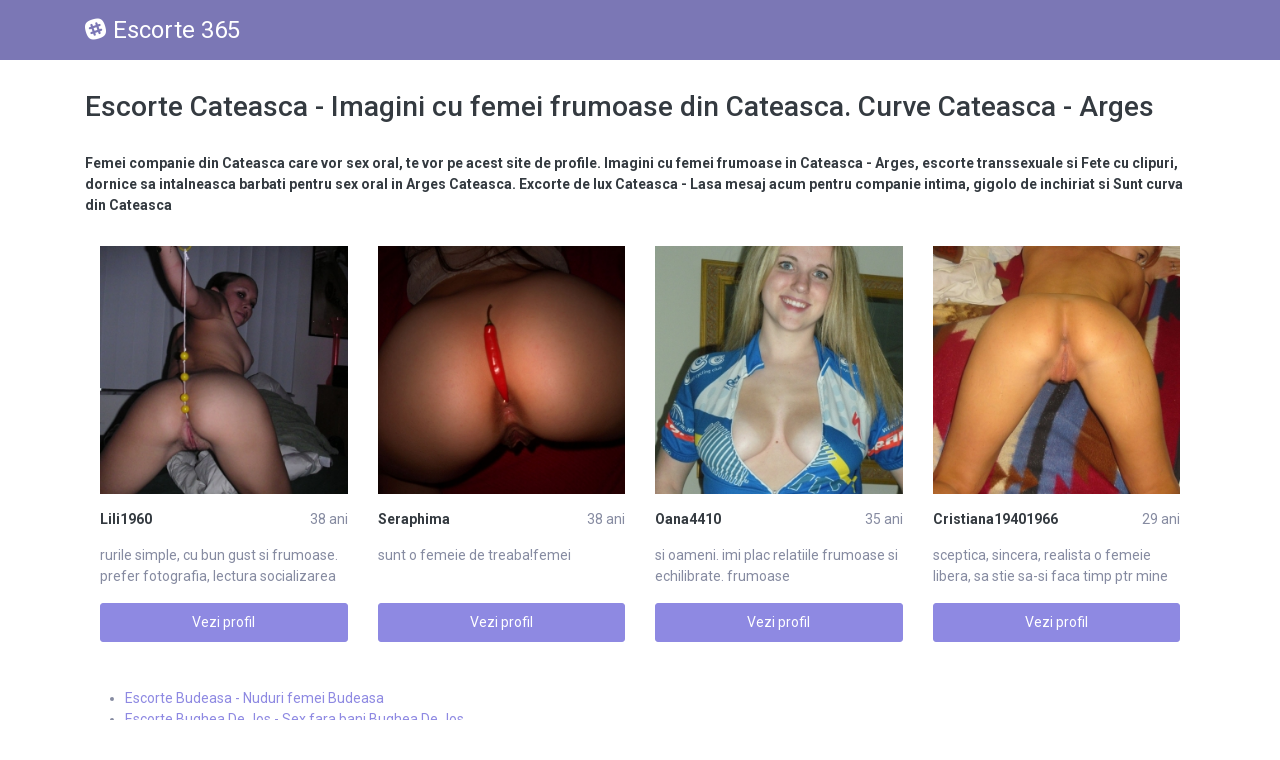

--- FILE ---
content_type: text/html; charset=UTF-8
request_url: https://escorte365.ro/anunturi/escorte-cateasca
body_size: 7980
content:
<!DOCTYPE html>
<html lang="ro">    
    <head>        
        <meta charset="utf-8">
        <base href="https://escorte365.ro/"/>
        <title>Escorte Cateasca - Imagini cu femei frumoase Cateasca</title>
        <meta name="viewport" content="width=device-width, initial-scale=1, minimum-scale=1"/>
        <meta name="description" content="Cauti escorte din Cateasca, Imagini cu femei frumoase in Cateasca? Aici gasesti Fete, Excorte de lux Arges Cateasca care vor sa faca sex" />
        <meta name="keywords" content="Escorte, cateasca, , imagini, cu, femei, frumoase, cateasca"/>        
        <meta http-equiv="Content-Type" content="text/html; charset=UTF-8"/>
        <link rel="canonical" href="https://escorte365.ro/anunturi/escorte-cateasca" />
        <link rel="shortcut icon" href="static/images/favicon.png" />
        <link rel="stylesheet" href="https://escorte365.ro/assets/css/girls4date.landing.css" />
        <link rel="stylesheet" href="https://use.fontawesome.com/releases/v5.2.0/css/all.css" integrity="sha384-hWVjflwFxL6sNzntih27bfxkr27PmbbK/iSvJ+a4+0owXq79v+lsFkW54bOGbiDQ" crossorigin="anonymous">
            <link rel="stylesheet" href="https://escorte365.ro/assets/css/custom.css?v=0.0.21" />
                        <script src="//code.jquery.com/jquery-1.12.4.min.js" integrity="sha256-ZosEbRLbNQzLpnKIkEdrPv7lOy9C27hHQ+Xp8a4MxAQ=" crossorigin="anonymous"></script>
        <!-- Yandex.Metrika counter -->
<script type="text/javascript" >
   (function(m,e,t,r,i,k,a){m[i]=m[i]||function(){(m[i].a=m[i].a||[]).push(arguments)};
   m[i].l=1*new Date();k=e.createElement(t),a=e.getElementsByTagName(t)[0],k.async=1,k.src=r,a.parentNode.insertBefore(k,a)})
   (window, document, "script", "https://mc.yandex.ru/metrika/tag.js", "ym");

   ym(85443376, "init", {
        clickmap:true,
        trackLinks:true,
        accurateTrackBounce:true
   });
</script>
<noscript><div><img src="https://mc.yandex.ru/watch/85443376" style="position:absolute; left:-9999px;" alt="" /></div></noscript>
<!-- /Yandex.Metrika counter -->    </head>
    <body class="bg-white pd-t-55">
        <div class="g4d-header">
            <div class="container">
                <p class="g4d-logo"> <a href="https://escorte365.ro/" class="alogo"><i class="fab fa-slack"></i>Escorte 365</a></p>
                <a id="g4dMobileMenu" href="" class="mobile-menu"><span>Menu</span> <i class="icon ion-navicon-round"></i></a>
            </div>
        </div>


        <!-- Main -->
        <div class="g4d-body">
            <div class="container">
                                <div id="tag">
    <div class="toptab">
        <h1 class="tx-inverse  mg-t-30 mg-b-30">Escorte Cateasca - Imagini cu femei frumoase din Cateasca. Curve Cateasca - Arges </h1>
        <p class="tx-inverse tx-bold  mg-t-30 mg-b-30">Femei companie din Cateasca  care vor sex oral, te vor pe acest site de profile. Imagini cu femei frumoase in Cateasca - Arges, escorte transsexuale si Fete cu clipuri, dornice sa intalneasca barbati pentru sex oral in Arges Cateasca. Excorte de lux Cateasca - Lasa mesaj acum pentru companie intima, gigolo de inchiriat si Sunt curva din Cateasca </p>
    </div>
    <div class="clearfix"></div>
     <div class="container"  style="width:100%">  <div class="row row-centered" >                <div class="col-md-6 col-lg-3 mg-b-30">
                    <figure>
                        <a rel="nofollow" href="profile/58"><img alt="" class="img-fluid wd-100p"  src="https://www.mediacx.com/escorte/upload/thumbs/150-9649904_58.jpg" /></a>
                        <div class="g4d-profile-name">
                        <p class="tx-gray-800 tx-bold">Lili1960</p>
                        <p>38 ani</p>
                        </div>
                        <p class="descr">rurile simple, cu bun gust si <span class="clr" >frumoase</span>. prefer fotografia, lectura socializarea frumoase</p>
                        <a href="profile/58" class="btn btn-success btn-block g4d-btn-profile" rel="nofollow">Vezi profil</a>
                    </figure>		


                </div>
                            <div class="col-md-6 col-lg-3 mg-b-30">
                    <figure>
                        <a rel="nofollow" href="profile/62"><img alt="" class="img-fluid wd-100p"  src="https://www.mediacx.com/escorte/upload/thumbs/150-2437794_62.jpg" /></a>
                        <div class="g4d-profile-name">
                        <p class="tx-gray-800 tx-bold">Seraphima</p>
                        <p>38 ani</p>
                        </div>
                        <p class="descr">sunt o <span class="clr" >femei</span>e de treaba!femei</p>
                        <a href="profile/62" class="btn btn-success btn-block g4d-btn-profile" rel="nofollow">Vezi profil</a>
                    </figure>		


                </div>
                            <div class="col-md-6 col-lg-3 mg-b-30">
                    <figure>
                        <a rel="nofollow" href="profile/179"><img alt="" class="img-fluid wd-100p"  src="https://www.mediacx.com/escorte/upload/thumbs/150-7303251_179.jpg" /></a>
                        <div class="g4d-profile-name">
                        <p class="tx-gray-800 tx-bold">Oana4410</p>
                        <p>35 ani</p>
                        </div>
                        <p class="descr">si oameni. imi plac relatiile <span class="clr" >frumoase</span> si echilibrate. frumoase</p>
                        <a href="profile/179" class="btn btn-success btn-block g4d-btn-profile" rel="nofollow">Vezi profil</a>
                    </figure>		


                </div>
                            <div class="col-md-6 col-lg-3 mg-b-30">
                    <figure>
                        <a rel="nofollow" href="profile/64"><img alt="" class="img-fluid wd-100p"  src="https://www.mediacx.com/escorte/upload/thumbs/150-7730739_64.jpg" /></a>
                        <div class="g4d-profile-name">
                        <p class="tx-gray-800 tx-bold">Cristiana19401966</p>
                        <p>29 ani</p>
                        </div>
                        <p class="descr">sceptica, sincera, realista o <span class="clr" >femei</span>e libera, sa stie sa-si faca timp ptr mine safemei</p>
                        <a href="profile/64" class="btn btn-success btn-block g4d-btn-profile" rel="nofollow">Vezi profil</a>
                    </figure>		


                </div>
            </div></div>    <div class="clear"></div>
    <ul>
    <li><a class="bluetext underline" href="anunturi/escorte-budeasa" title="Escorte Budeasa - Nuduri femei Budeasa" >Escorte Budeasa - Nuduri femei Budeasa</a></li>
    <li><a class="bluetext underline" href="anunturi/escorte-bughea-de-jos" title="Escorte Bughea De Jos - Sex fara bani Bughea De Jos" >Escorte Bughea De Jos - Sex fara bani Bughea De Jos</a></li>
    <li><a class="bluetext underline" href="anunturi/escorte-buzoesti" title="Escorte Buzoesti - Am fost la curve Buzoesti" >Escorte Buzoesti - Am fost la curve Buzoesti</a></li>
    <li><a class="bluetext underline" href="anunturi/escorte-caldararu" title="Escorte Caldararu - Fete divortate Caldararu" >Escorte Caldararu - Fete divortate Caldararu</a></li>
    <li><a class="bluetext underline" href="anunturi/escorte-calinesti" title="Escorte Calinesti - Caut o femeie Calinesti" >Escorte Calinesti - Caut o femeie Calinesti</a></li>
    <li><a class="bluetext underline" href="anunturi/escorte-cepari" title="Escorte Cepari - Femei bune de pula Cepari" >Escorte Cepari - Femei bune de pula Cepari</a></li>
    <li><a class="bluetext underline" href="anunturi/escorte-cetateni" title="Escorte Cetateni - Facebook matrimoniale barbati Cetateni" >Escorte Cetateni - Facebook matrimoniale barbati Cetateni</a></li>
    <li><a class="bluetext underline" href="anunturi/escorte-cicanesti" title="Escorte Cicanesti - Femei care fac sex la web Cicanesti" >Escorte Cicanesti - Femei care fac sex la web Cicanesti</a></li>
    <li><a class="bluetext underline" href="anunturi/escorte-ciofrangeni" title="Escorte Ciofrangeni - Site-uri de socializare Ciofrangeni" >Escorte Ciofrangeni - Site-uri de socializare Ciofrangeni</a></li>
    <li><a class="bluetext underline" href="anunturi/escorte-ciomagesti" title="Escorte Ciomagesti - Femei pe facebook Ciomagesti" >Escorte Ciomagesti - Femei pe facebook Ciomagesti</a></li>
    </ul>
                  <div class="container"  style="width:100%">  <div class="row row-centered" >                <div class="col-md-6 col-lg-3 mg-b-30">
                    <figure>
                        <a rel="nofollow" href="profile/362"><img alt="" class="img-fluid wd-100p"  src="https://www.mediacx.com/escorte/upload/thumbs/150-2934452_362.jpg" /></a>
                        <div class="g4d-profile-name">
                        <p class="tx-gray-800 tx-bold">Bella25</p>
                        <p>26 ani</p>
                        </div>
                        <p class="descr">reu. cred ca femeile cele mai <span class="clr" >frumoase</span> sunt femeile fericite. cred ca maine estefrumoase</p>
                        <a href="profile/362" class="btn btn-success btn-block g4d-btn-profile" rel="nofollow">Vezi profil</a>
                    </figure>		


                </div>
                            <div class="col-md-6 col-lg-3 mg-b-30">
                    <figure>
                        <a rel="nofollow" href="profile/66"><img alt="" class="img-fluid wd-100p"  src="https://www.mediacx.com/escorte/upload/thumbs/150-3802383_66.jpg" /></a>
                        <div class="g4d-profile-name">
                        <p class="tx-gray-800 tx-bold">Lory_ana</p>
                        <p>36 ani</p>
                        </div>
                        <p class="descr">sunt o <span class="clr" >femei</span>e frumoasa si totodata incapatanata. am nevoie de un caracter puternfemei</p>
                        <a href="profile/66" class="btn btn-success btn-block g4d-btn-profile" rel="nofollow">Vezi profil</a>
                    </figure>		


                </div>
                            <div class="col-md-6 col-lg-3 mg-b-30">
                    <figure>
                        <a rel="nofollow" href="profile/484"><img alt="" class="img-fluid wd-100p"  src="https://www.mediacx.com/escorte/upload/thumbs/150-4963062_484.jpg" /></a>
                        <div class="g4d-profile-name">
                        <p class="tx-gray-800 tx-bold">Pisy_2010</p>
                        <p>37 ani</p>
                        </div>
                        <p class="descr">izica. am atitea caracteristi <span class="clr" >frumoase</span> si am atatea de oferit incit nu consider frumoase</p>
                        <a href="profile/484" class="btn btn-success btn-block g4d-btn-profile" rel="nofollow">Vezi profil</a>
                    </figure>		


                </div>
                            <div class="col-md-6 col-lg-3 mg-b-30">
                    <figure>
                        <a rel="nofollow" href="profile/69"><img alt="" class="img-fluid wd-100p"  src="https://www.mediacx.com/escorte/upload/thumbs/150-3049851_69.jpg" /></a>
                        <div class="g4d-profile-name">
                        <p class="tx-gray-800 tx-bold">Lavylovely</p>
                        <p>40 ani</p>
                        </div>
                        <p class="descr">aspunsuri seducatoare. cand o <span class="clr" >femei</span>e vrea sa apara in fata societatii ca o doamnfemei</p>
                        <a href="profile/69" class="btn btn-success btn-block g4d-btn-profile" rel="nofollow">Vezi profil</a>
                    </figure>		


                </div>
            </div></div> <div class="container"  style="width:100%">  <div class="row row-centered" >                <div class="col-md-6 col-lg-3 mg-b-30">
                    <figure>
                        <a rel="nofollow" href="profile/1084"><img alt="" class="img-fluid wd-100p"  src="https://www.mediacx.com/escorte/upload/thumbs/150-8011859_1084.jpg" /></a>
                        <div class="g4d-profile-name">
                        <p class="tx-gray-800 tx-bold">Nergis3</p>
                        <p>35 ani</p>
                        </div>
                        <p class="descr">. imi place sa vizitez locuri <span class="clr" >frumoase</span> din lume. sint in cautarea jumatatii. domfrumoase</p>
                        <a href="profile/1084" class="btn btn-success btn-block g4d-btn-profile" rel="nofollow">Vezi profil</a>
                    </figure>		


                </div>
                            <div class="col-md-6 col-lg-3 mg-b-30">
                    <figure>
                        <a rel="nofollow" href="profile/118"><img alt="" class="img-fluid wd-100p"  src="https://www.mediacx.com/escorte/upload/thumbs/150-8476601_118.jpg" /></a>
                        <div class="g4d-profile-name">
                        <p class="tx-gray-800 tx-bold">Adelamarculescu</p>
                        <p>35 ani</p>
                        </div>
                        <p class="descr">despre mine. o <span class="clr" >femei</span>e ca toate. cu ambitii, cu dorinte. serioa sa, drag uta, romfemei</p>
                        <a href="profile/118" class="btn btn-success btn-block g4d-btn-profile" rel="nofollow">Vezi profil</a>
                    </figure>		


                </div>
                            <div class="col-md-6 col-lg-3 mg-b-30">
                    <figure>
                        <a rel="nofollow" href="profile/1090"><img alt="" class="img-fluid wd-100p"  src="https://www.mediacx.com/escorte/upload/thumbs/150-1435519_1090.jpg" /></a>
                        <div class="g4d-profile-name">
                        <p class="tx-gray-800 tx-bold">Anirolfaivlis</p>
                        <p>32 ani</p>
                        </div>
                        <p class="descr">imi plac femeile <span class="clr" >frumoase</span>. frumoase</p>
                        <a href="profile/1090" class="btn btn-success btn-block g4d-btn-profile" rel="nofollow">Vezi profil</a>
                    </figure>		


                </div>
                            <div class="col-md-6 col-lg-3 mg-b-30">
                    <figure>
                        <a rel="nofollow" href="profile/168"><img alt="" class="img-fluid wd-100p"  src="https://www.mediacx.com/escorte/upload/thumbs/150-9905763_168.jpg" /></a>
                        <div class="g4d-profile-name">
                        <p class="tx-gray-800 tx-bold">Agripina44</p>
                        <p>31 ani</p>
                        </div>
                        <p class="descr">sunt o <span class="clr" >femei</span>e sincera onesta nu suport minciuna vesela a-mi plac lucrurile simplfemei</p>
                        <a href="profile/168" class="btn btn-success btn-block g4d-btn-profile" rel="nofollow">Vezi profil</a>
                    </figure>		


                </div>
            </div></div> <div class="container"  style="width:100%">  <div class="row row-centered" >                <div class="col-md-6 col-lg-3 mg-b-30">
                    <figure>
                        <a rel="nofollow" href="profile/1274"><img alt="" class="img-fluid wd-100p"  src="https://www.mediacx.com/escorte/upload/thumbs/150-6999537_1274.jpg" /></a>
                        <div class="g4d-profile-name">
                        <p class="tx-gray-800 tx-bold">Ady_adriana</p>
                        <p>40 ani</p>
                        </div>
                        <p class="descr">piii si lucrurile simple, dar <span class="clr" >frumoase</span>. sunt aici sa cunosc oamenii si daca se pfrumoase</p>
                        <a href="profile/1274" class="btn btn-success btn-block g4d-btn-profile" rel="nofollow">Vezi profil</a>
                    </figure>		


                </div>
                            <div class="col-md-6 col-lg-3 mg-b-30">
                    <figure>
                        <a rel="nofollow" href="profile/178"><img alt="" class="img-fluid wd-100p"  src="https://www.mediacx.com/escorte/upload/thumbs/150-3150611_178.jpg" /></a>
                        <div class="g4d-profile-name">
                        <p class="tx-gray-800 tx-bold">Malvina25</p>
                        <p>39 ani</p>
                        </div>
                        <p class="descr">sint o <span class="clr" >femei</span>e normala, singura. imi plac calatoriile cu prieteni, sa citesc, sa femei</p>
                        <a href="profile/178" class="btn btn-success btn-block g4d-btn-profile" rel="nofollow">Vezi profil</a>
                    </figure>		


                </div>
                            <div class="col-md-6 col-lg-3 mg-b-30">
                    <figure>
                        <a rel="nofollow" href="profile/1289"><img alt="" class="img-fluid wd-100p"  src="https://www.mediacx.com/escorte/upload/thumbs/150-3881433_1289.jpg" /></a>
                        <div class="g4d-profile-name">
                        <p class="tx-gray-800 tx-bold">Andylore</p>
                        <p>34 ani</p>
                        </div>
                        <p class="descr"> care sa impartasesc cele mai <span class="clr" >frumoase</span> momente si care sa ma faca fericita. frumoase</p>
                        <a href="profile/1289" class="btn btn-success btn-block g4d-btn-profile" rel="nofollow">Vezi profil</a>
                    </figure>		


                </div>
                            <div class="col-md-6 col-lg-3 mg-b-30">
                    <figure>
                        <a rel="nofollow" href="profile/183"><img alt="" class="img-fluid wd-100p"  src="https://www.mediacx.com/escorte/upload/thumbs/150-4446270_183.jpg" /></a>
                        <div class="g4d-profile-name">
                        <p class="tx-gray-800 tx-bold">Floricicadraguta</p>
                        <p>32 ani</p>
                        </div>
                        <p class="descr">aturi si aventuri amoroase cu <span class="clr" >femei</span> singure. femei</p>
                        <a href="profile/183" class="btn btn-success btn-block g4d-btn-profile" rel="nofollow">Vezi profil</a>
                    </figure>		


                </div>
            </div></div> <div class="container"  style="width:100%">  <div class="row row-centered" >                <div class="col-md-6 col-lg-3 mg-b-30">
                    <figure>
                        <a rel="nofollow" href="profile/1475"><img alt="" class="img-fluid wd-100p"  src="https://www.mediacx.com/escorte/upload/thumbs/150-1238665_1475.jpg" /></a>
                        <div class="g4d-profile-name">
                        <p class="tx-gray-800 tx-bold">Miky_85</p>
                        <p>27 ani</p>
                        </div>
                        <p class="descr">, iubitoare de natura si arte <span class="clr" >frumoase</span>. caut relatii serioase cu un barbat de vafrumoase</p>
                        <a href="profile/1475" class="btn btn-success btn-block g4d-btn-profile" rel="nofollow">Vezi profil</a>
                    </figure>		


                </div>
                            <div class="col-md-6 col-lg-3 mg-b-30">
                    <figure>
                        <a rel="nofollow" href="profile/201"><img alt="" class="img-fluid wd-100p"  src="https://www.mediacx.com/escorte/upload/thumbs/150-1205960_201.jpg" /></a>
                        <div class="g4d-profile-name">
                        <p class="tx-gray-800 tx-bold">Mariarodica</p>
                        <p>41 ani</p>
                        </div>
                        <p class="descr">il obraznic, tanara curioasa, <span class="clr" >femei</span>e responsabila. pentru viitor. cine stie. poafemei</p>
                        <a href="profile/201" class="btn btn-success btn-block g4d-btn-profile" rel="nofollow">Vezi profil</a>
                    </figure>		


                </div>
                            <div class="col-md-6 col-lg-3 mg-b-30">
                    <figure>
                        <a rel="nofollow" href="profile/1491"><img alt="" class="img-fluid wd-100p"  src="https://www.mediacx.com/escorte/upload/thumbs/150-1981347_1491.jpg" /></a>
                        <div class="g4d-profile-name">
                        <p class="tx-gray-800 tx-bold">Dinescu_gabriela</p>
                        <p>35 ani</p>
                        </div>
                        <p class="descr">a reala si plina de asteptari <span class="clr" >frumoase</span> ale omului. (nu caut o relatie de 2 lei!nfrumoase</p>
                        <a href="profile/1491" class="btn btn-success btn-block g4d-btn-profile" rel="nofollow">Vezi profil</a>
                    </figure>		


                </div>
                            <div class="col-md-6 col-lg-3 mg-b-30">
                    <figure>
                        <a rel="nofollow" href="profile/202"><img alt="" class="img-fluid wd-100p"  src="https://www.mediacx.com/escorte/upload/thumbs/150-9079586_202.jpg" /></a>
                        <div class="g4d-profile-name">
                        <p class="tx-gray-800 tx-bold">Marinna222</p>
                        <p>25 ani</p>
                        </div>
                        <p class="descr">i, dorinte, aspiratii. sunt o <span class="clr" >femei</span>e. cu tot ce cuprinde "termenul" :*femei</p>
                        <a href="profile/202" class="btn btn-success btn-block g4d-btn-profile" rel="nofollow">Vezi profil</a>
                    </figure>		


                </div>
            </div></div> <div class="container"  style="width:100%">  <div class="row row-centered" >                <div class="col-md-6 col-lg-3 mg-b-30">
                    <figure>
                        <a rel="nofollow" href="profile/1530"><img alt="" class="img-fluid wd-100p"  src="https://www.mediacx.com/escorte/upload/thumbs/150-6179567_1530.jpg" /></a>
                        <div class="g4d-profile-name">
                        <p class="tx-gray-800 tx-bold">Kiwi_12nov_rain</p>
                        <p>29 ani</p>
                        </div>
                        <p class="descr">umoasa statornica, cu vacante <span class="clr" >frumoase</span>, si toate acele lucruri <span class="clr" >frumoase</span> care viafrumoase</p>
                        <a href="profile/1530" class="btn btn-success btn-block g4d-btn-profile" rel="nofollow">Vezi profil</a>
                    </figure>		


                </div>
                            <div class="col-md-6 col-lg-3 mg-b-30">
                    <figure>
                        <a rel="nofollow" href="profile/222"><img alt="" class="img-fluid wd-100p"  src="https://www.mediacx.com/escorte/upload/thumbs/150-5554268_222.jpg" /></a>
                        <div class="g4d-profile-name">
                        <p class="tx-gray-800 tx-bold">Petra8</p>
                        <p>32 ani</p>
                        </div>
                        <p class="descr">sunt o <span class="clr" >femei</span>e destul de normala, pentru aceste vremuri si caut o relatie de lungfemei</p>
                        <a href="profile/222" class="btn btn-success btn-block g4d-btn-profile" rel="nofollow">Vezi profil</a>
                    </figure>		


                </div>
                            <div class="col-md-6 col-lg-3 mg-b-30">
                    <figure>
                        <a rel="nofollow" href="profile/1560"><img alt="" class="img-fluid wd-100p"  src="https://www.mediacx.com/escorte/upload/thumbs/150-3576944_1560.jpg" /></a>
                        <div class="g4d-profile-name">
                        <p class="tx-gray-800 tx-bold">Esmeraldar</p>
                        <p>36 ani</p>
                        </div>
                        <p class="descr">ta, sa am parte de experiente <span class="clr" >frumoase</span> in fiecare clipa si zi a vietii mele. frumoase</p>
                        <a href="profile/1560" class="btn btn-success btn-block g4d-btn-profile" rel="nofollow">Vezi profil</a>
                    </figure>		


                </div>
                            <div class="col-md-6 col-lg-3 mg-b-30">
                    <figure>
                        <a rel="nofollow" href="profile/227"><img alt="" class="img-fluid wd-100p"  src="https://www.mediacx.com/escorte/upload/thumbs/150-6627181_227.jpg" /></a>
                        <div class="g4d-profile-name">
                        <p class="tx-gray-800 tx-bold">Alexiapoe</p>
                        <p>32 ani</p>
                        </div>
                        <p class="descr">? ce cuvinte sa adun ? sunt o <span class="clr" >femei</span>e normala, singura, care totusi spera sa mai femei</p>
                        <a href="profile/227" class="btn btn-success btn-block g4d-btn-profile" rel="nofollow">Vezi profil</a>
                    </figure>		


                </div>
            </div></div> <div class="container"  style="width:100%">  <div class="row row-centered" >                <div class="col-md-6 col-lg-3 mg-b-30">
                    <figure>
                        <a rel="nofollow" href="profile/1586"><img alt="" class="img-fluid wd-100p"  src="https://www.mediacx.com/escorte/upload/thumbs/150-4580758_1586.jpg" /></a>
                        <div class="g4d-profile-name">
                        <p class="tx-gray-800 tx-bold">Carmen50</p>
                        <p>27 ani</p>
                        </div>
                        <p class="descr"> in rest sper sa petrec clipe <span class="clr" >frumoase</span> pe aicifrumoase</p>
                        <a href="profile/1586" class="btn btn-success btn-block g4d-btn-profile" rel="nofollow">Vezi profil</a>
                    </figure>		


                </div>
                            <div class="col-md-6 col-lg-3 mg-b-30">
                    <figure>
                        <a rel="nofollow" href="profile/266"><img alt="" class="img-fluid wd-100p"  src="https://www.mediacx.com/escorte/upload/thumbs/150-7796985_266.jpg" /></a>
                        <div class="g4d-profile-name">
                        <p class="tx-gray-800 tx-bold">Arina35</p>
                        <p>39 ani</p>
                        </div>
                        <p class="descr">o <span class="clr" >femei</span>e la 41 de ani. " frumoasa e acea <span class="clr" >femei</span>e care se trezeste dimineata, . , femei</p>
                        <a href="profile/266" class="btn btn-success btn-block g4d-btn-profile" rel="nofollow">Vezi profil</a>
                    </figure>		


                </div>
                            <div class="col-md-6 col-lg-3 mg-b-30">
                    <figure>
                        <a rel="nofollow" href="profile/1619"><img alt="" class="img-fluid wd-100p"  src="https://www.mediacx.com/escorte/upload/thumbs/150-5570754_1619.jpg" /></a>
                        <div class="g4d-profile-name">
                        <p class="tx-gray-800 tx-bold">Ria</p>
                        <p>40 ani</p>
                        </div>
                        <p class="descr">istea naturii, ador lucrurile <span class="clr" >frumoase</span>, deosebite si inedite. frumoase</p>
                        <a href="profile/1619" class="btn btn-success btn-block g4d-btn-profile" rel="nofollow">Vezi profil</a>
                    </figure>		


                </div>
                            <div class="col-md-6 col-lg-3 mg-b-30">
                    <figure>
                        <a rel="nofollow" href="profile/310"><img alt="" class="img-fluid wd-100p"  src="https://www.mediacx.com/escorte/upload/thumbs/150-1250209_310.jpg" /></a>
                        <div class="g4d-profile-name">
                        <p class="tx-gray-800 tx-bold">Laura_adriana2001</p>
                        <p>40 ani</p>
                        </div>
                        <p class="descr">sunt o <span class="clr" >femei</span>e normala, imi place natura, muzica, calatoriile. femei</p>
                        <a href="profile/310" class="btn btn-success btn-block g4d-btn-profile" rel="nofollow">Vezi profil</a>
                    </figure>		


                </div>
            </div></div> <div class="container"  style="width:100%">  <div class="row row-centered" >                <div class="col-md-6 col-lg-3 mg-b-30">
                    <figure>
                        <a rel="nofollow" href="profile/1691"><img alt="" class="img-fluid wd-100p"  src="https://www.mediacx.com/escorte/upload/thumbs/150-6466880_1691.jpg" /></a>
                        <div class="g4d-profile-name">
                        <p class="tx-gray-800 tx-bold">Luoana_laura</p>
                        <p>29 ani</p>
                        </div>
                        <p class="descr">umorului si adepta lucrurilor <span class="clr" >frumoase</span>. frumoase</p>
                        <a href="profile/1691" class="btn btn-success btn-block g4d-btn-profile" rel="nofollow">Vezi profil</a>
                    </figure>		


                </div>
                            <div class="col-md-6 col-lg-3 mg-b-30">
                    <figure>
                        <a rel="nofollow" href="profile/333"><img alt="" class="img-fluid wd-100p"  src="https://www.mediacx.com/escorte/upload/thumbs/150-1901030_333.jpg" /></a>
                        <div class="g4d-profile-name">
                        <p class="tx-gray-800 tx-bold">Rianagia</p>
                        <p>30 ani</p>
                        </div>
                        <p class="descr">o <span class="clr" >femei</span>e cu multa experienta de viata. femei</p>
                        <a href="profile/333" class="btn btn-success btn-block g4d-btn-profile" rel="nofollow">Vezi profil</a>
                    </figure>		


                </div>
                            <div class="col-md-6 col-lg-3 mg-b-30">
                    <figure>
                        <a rel="nofollow" href="profile/1913"><img alt="" class="img-fluid wd-100p"  src="https://www.mediacx.com/escorte/upload/thumbs/150-5161210_1913.jpg" /></a>
                        <div class="g4d-profile-name">
                        <p class="tx-gray-800 tx-bold">Amiella</p>
                        <p>32 ani</p>
                        </div>
                        <p class="descr">ner in vederea unei prietenii <span class="clr" >frumoase</span>, eventual casatoriefrumoase</p>
                        <a href="profile/1913" class="btn btn-success btn-block g4d-btn-profile" rel="nofollow">Vezi profil</a>
                    </figure>		


                </div>
                            <div class="col-md-6 col-lg-3 mg-b-30">
                    <figure>
                        <a rel="nofollow" href="profile/358"><img alt="" class="img-fluid wd-100p"  src="https://www.mediacx.com/escorte/upload/thumbs/150-5887282_358.jpg" /></a>
                        <div class="g4d-profile-name">
                        <p class="tx-gray-800 tx-bold">Lacramioara_2011</p>
                        <p>38 ani</p>
                        </div>
                        <p class="descr">sunt o <span class="clr" >femei</span>e singura, putin pesimista. doresc sa-mi fac prieteni, iar daca se pfemei</p>
                        <a href="profile/358" class="btn btn-success btn-block g4d-btn-profile" rel="nofollow">Vezi profil</a>
                    </figure>		


                </div>
            </div></div> <div class="container"  style="width:100%">  <div class="row row-centered" >                <div class="col-md-6 col-lg-3 mg-b-30">
                    <figure>
                        <a rel="nofollow" href="profile/1949"><img alt="" class="img-fluid wd-100p"  src="https://www.mediacx.com/escorte/upload/thumbs/150-6697801_1949.jpg" /></a>
                        <div class="g4d-profile-name">
                        <p class="tx-gray-800 tx-bold">Elisawetta</p>
                        <p>38 ani</p>
                        </div>
                        <p class="descr">ubitoare de lucruri simple si <span class="clr" >frumoase</span>. cateodata sunt cu capul in nori si tare frumoase</p>
                        <a href="profile/1949" class="btn btn-success btn-block g4d-btn-profile" rel="nofollow">Vezi profil</a>
                    </figure>		


                </div>
                            <div class="col-md-6 col-lg-3 mg-b-30">
                    <figure>
                        <a rel="nofollow" href="profile/2257"><img alt="" class="img-fluid wd-100p"  src="https://www.mediacx.com/escorte/upload/thumbs/150-1333290_2257.jpg" /></a>
                        <div class="g4d-profile-name">
                        <p class="tx-gray-800 tx-bold">Byby_creatza</p>
                        <p>36 ani</p>
                        </div>
                        <p class="descr">alatoriile si toate lucrurile <span class="clr" >frumoase</span> care fac parte din viata. frumoase</p>
                        <a href="profile/2257" class="btn btn-success btn-block g4d-btn-profile" rel="nofollow">Vezi profil</a>
                    </figure>		


                </div>
                            <div class="col-md-6 col-lg-3 mg-b-30">
                    <figure>
                        <a rel="nofollow" href="profile/449"><img alt="" class="img-fluid wd-100p"  src="https://www.mediacx.com/escorte/upload/thumbs/150-8260569_449.jpg" /></a>
                        <div class="g4d-profile-name">
                        <p class="tx-gray-800 tx-bold">Margot_l</p>
                        <p>29 ani</p>
                        </div>
                        <p class="descr">o <span class="clr" >femei</span>e puternica. femei</p>
                        <a href="profile/449" class="btn btn-success btn-block g4d-btn-profile" rel="nofollow">Vezi profil</a>
                    </figure>		


                </div>
                            <div class="col-md-6 col-lg-3 mg-b-30">
                    <figure>
                        <a rel="nofollow" href="profile/2411"><img alt="" class="img-fluid wd-100p"  src="https://www.mediacx.com/escorte/upload/thumbs/150-3469389_2411.jpg" /></a>
                        <div class="g4d-profile-name">
                        <p class="tx-gray-800 tx-bold">Mari1979</p>
                        <p>33 ani</p>
                        </div>
                        <p class="descr">mbraci in fiecare zi cele mai <span class="clr" >frumoase</span> ginduri, cea mai frumoasa rochie, cele mafrumoase</p>
                        <a href="profile/2411" class="btn btn-success btn-block g4d-btn-profile" rel="nofollow">Vezi profil</a>
                    </figure>		


                </div>
            </div></div> <div class="container"  style="width:100%">  <div class="row row-centered" >                <div class="col-md-6 col-lg-3 mg-b-30">
                    <figure>
                        <a rel="nofollow" href="profile/488"><img alt="" class="img-fluid wd-100p"  src="https://www.mediacx.com/escorte/upload/thumbs/150-5717113_488.jpg" /></a>
                        <div class="g4d-profile-name">
                        <p class="tx-gray-800 tx-bold">Danyela_1965</p>
                        <p>42 ani</p>
                        </div>
                        <p class="descr">sunt o <span class="clr" >femei</span>e normala, fara fite, consider ca am multe de oferit. am simtul umorfemei</p>
                        <a href="profile/488" class="btn btn-success btn-block g4d-btn-profile" rel="nofollow">Vezi profil</a>
                    </figure>		


                </div>
                            <div class="col-md-6 col-lg-3 mg-b-30">
                    <figure>
                        <a rel="nofollow" href="profile/2435"><img alt="" class="img-fluid wd-100p"  src="https://www.mediacx.com/escorte/upload/thumbs/150-9278119_2435.jpg" /></a>
                        <div class="g4d-profile-name">
                        <p class="tx-gray-800 tx-bold">Voichita1</p>
                        <p>38 ani</p>
                        </div>
                        <p class="descr">imi plac lucrurile simple si <span class="clr" >frumoase</span>. marea, aerul racoros de munte, o plimbarefrumoase</p>
                        <a href="profile/2435" class="btn btn-success btn-block g4d-btn-profile" rel="nofollow">Vezi profil</a>
                    </figure>		


                </div>
                            <div class="col-md-6 col-lg-3 mg-b-30">
                    <figure>
                        <a rel="nofollow" href="profile/494"><img alt="" class="img-fluid wd-100p"  src="https://www.mediacx.com/escorte/upload/thumbs/150-1585854_494.jpg" /></a>
                        <div class="g4d-profile-name">
                        <p class="tx-gray-800 tx-bold">Scumpyca1</p>
                        <p>34 ani</p>
                        </div>
                        <p class="descr">o <span class="clr" >femei</span>e normala. femei</p>
                        <a href="profile/494" class="btn btn-success btn-block g4d-btn-profile" rel="nofollow">Vezi profil</a>
                    </figure>		


                </div>
                            <div class="col-md-6 col-lg-3 mg-b-30">
                    <figure>
                        <a rel="nofollow" href="profile/2818"><img alt="" class="img-fluid wd-100p"  src="https://www.mediacx.com/escorte/upload/thumbs/150-8076570_2818.jpg" /></a>
                        <div class="g4d-profile-name">
                        <p class="tx-gray-800 tx-bold">Gratiela_r</p>
                        <p>34 ani</p>
                        </div>
                        <p class="descr">are, prietenie, fara amintiri <span class="clr" >frumoase</span>, fara iubire. se intreaba tot mai des. cefrumoase</p>
                        <a href="profile/2818" class="btn btn-success btn-block g4d-btn-profile" rel="nofollow">Vezi profil</a>
                    </figure>		


                </div>
            </div></div> <div class="container"  style="width:100%">  <div class="row row-centered" >                <div class="col-md-6 col-lg-3 mg-b-30">
                    <figure>
                        <a rel="nofollow" href="profile/528"><img alt="" class="img-fluid wd-100p"  src="https://www.mediacx.com/escorte/upload/thumbs/150-7291743_528.jpg" /></a>
                        <div class="g4d-profile-name">
                        <p class="tx-gray-800 tx-bold">Oroszlan24</p>
                        <p>31 ani</p>
                        </div>
                        <p class="descr">sunt o <span class="clr" >femei</span>e romantica dar in acelasi timp realista, admir tot ce e frumos si mfemei</p>
                        <a href="profile/528" class="btn btn-success btn-block g4d-btn-profile" rel="nofollow">Vezi profil</a>
                    </figure>		


                </div>
                            <div class="col-md-6 col-lg-3 mg-b-30">
                    <figure>
                        <a rel="nofollow" href="profile/2862"><img alt="" class="img-fluid wd-100p"  src="https://www.mediacx.com/escorte/upload/thumbs/150-5408680_2862.jpg" /></a>
                        <div class="g4d-profile-name">
                        <p class="tx-gray-800 tx-bold">Samisssssssss</p>
                        <p>29 ani</p>
                        </div>
                        <p class="descr">ului tau! nu cauta infatisari <span class="clr" >frumoase</span>, te pot insela. nu umbla dupa bogatie, chfrumoase</p>
                        <a href="profile/2862" class="btn btn-success btn-block g4d-btn-profile" rel="nofollow">Vezi profil</a>
                    </figure>		


                </div>
                            <div class="col-md-6 col-lg-3 mg-b-30">
                    <figure>
                        <a rel="nofollow" href="profile/534"><img alt="" class="img-fluid wd-100p"  src="https://www.mediacx.com/escorte/upload/thumbs/150-1315342_534.jpg" /></a>
                        <div class="g4d-profile-name">
                        <p class="tx-gray-800 tx-bold">Terybyna</p>
                        <p>36 ani</p>
                        </div>
                        <p class="descr">copera in paginile ei. sunt o <span class="clr" >femei</span>e de treaba, careia ii plac povestile. imi plfemei</p>
                        <a href="profile/534" class="btn btn-success btn-block g4d-btn-profile" rel="nofollow">Vezi profil</a>
                    </figure>		


                </div>
                            <div class="col-md-6 col-lg-3 mg-b-30">
                    <figure>
                        <a rel="nofollow" href="profile/2977"><img alt="" class="img-fluid wd-100p"  src="https://www.mediacx.com/escorte/upload/thumbs/150-9194802_2977.jpg" /></a>
                        <div class="g4d-profile-name">
                        <p class="tx-gray-800 tx-bold">Daria_20</p>
                        <p>27 ani</p>
                        </div>
                        <p class="descr">ului tau! nu cauta infatisari <span class="clr" >frumoase</span>, te pot insela. nu umbla dupa bogatie, chfrumoase</p>
                        <a href="profile/2977" class="btn btn-success btn-block g4d-btn-profile" rel="nofollow">Vezi profil</a>
                    </figure>		


                </div>
            </div></div> <div class="container"  style="width:100%">  <div class="row row-centered" >                <div class="col-md-6 col-lg-3 mg-b-30">
                    <figure>
                        <a rel="nofollow" href="profile/546"><img alt="" class="img-fluid wd-100p"  src="https://www.mediacx.com/escorte/upload/thumbs/150-2434278_546.jpg" /></a>
                        <div class="g4d-profile-name">
                        <p class="tx-gray-800 tx-bold">Mondadori</p>
                        <p>33 ani</p>
                        </div>
                        <p class="descr">sunt o <span class="clr" >femei</span>e obisnuitafemei</p>
                        <a href="profile/546" class="btn btn-success btn-block g4d-btn-profile" rel="nofollow">Vezi profil</a>
                    </figure>		


                </div>
                            <div class="col-md-6 col-lg-3 mg-b-30">
                    <figure>
                        <a rel="nofollow" href="profile/3201"><img alt="" class="img-fluid wd-100p"  src="https://www.mediacx.com/escorte/upload/thumbs/150-5805352_3201.jpg" /></a>
                        <div class="g4d-profile-name">
                        <p class="tx-gray-800 tx-bold">Andy_foxxy_69</p>
                        <p>35 ani</p>
                        </div>
                        <p class="descr">, imi plac lucurile simple si <span class="clr" >frumoase</span> facute cu dragfrumoase</p>
                        <a href="profile/3201" class="btn btn-success btn-block g4d-btn-profile" rel="nofollow">Vezi profil</a>
                    </figure>		


                </div>
                            <div class="col-md-6 col-lg-3 mg-b-30">
                    <figure>
                        <a rel="nofollow" href="profile/556"><img alt="" class="img-fluid wd-100p"  src="https://www.mediacx.com/escorte/upload/thumbs/150-9221584_556.jpg" /></a>
                        <div class="g4d-profile-name">
                        <p class="tx-gray-800 tx-bold">Coca_robertina</p>
                        <p>30 ani</p>
                        </div>
                        <p class="descr">nicio <span class="clr" >femei</span>e nu e frumoasa sau urata pana nu ajungi sa o cunostifemei</p>
                        <a href="profile/556" class="btn btn-success btn-block g4d-btn-profile" rel="nofollow">Vezi profil</a>
                    </figure>		


                </div>
                            <div class="col-md-6 col-lg-3 mg-b-30">
                    <figure>
                        <a rel="nofollow" href="profile/3307"><img alt="" class="img-fluid wd-100p"  src="https://www.mediacx.com/escorte/upload/thumbs/150-1621694_3307.jpg" /></a>
                        <div class="g4d-profile-name">
                        <p class="tx-gray-800 tx-bold">Alexa88</p>
                        <p>36 ani</p>
                        </div>
                        <p class="descr">ii ca pe niste fapturi demne, <span class="clr" >frumoase</span>, decente. doar ochii nostri indragostiti frumoase</p>
                        <a href="profile/3307" class="btn btn-success btn-block g4d-btn-profile" rel="nofollow">Vezi profil</a>
                    </figure>		


                </div>
            </div></div> <div class="container"  style="width:100%">  <div class="row row-centered" >                <div class="col-md-6 col-lg-3 mg-b-30">
                    <figure>
                        <a rel="nofollow" href="profile/559"><img alt="" class="img-fluid wd-100p"  src="https://www.mediacx.com/escorte/upload/thumbs/150-3967040_559.jpg" /></a>
                        <div class="g4d-profile-name">
                        <p class="tx-gray-800 tx-bold">Andrada1999</p>
                        <p>37 ani</p>
                        </div>
                        <p class="descr">sunt o <span class="clr" >femei</span>e normala cu calitati si defecte. urasc minciuna. persoanele fara fofemei</p>
                        <a href="profile/559" class="btn btn-success btn-block g4d-btn-profile" rel="nofollow">Vezi profil</a>
                    </figure>		


                </div>
                            <div class="col-md-6 col-lg-3 mg-b-30">
                    <figure>
                        <a rel="nofollow" href="profile/3530"><img alt="" class="img-fluid wd-100p"  src="https://www.mediacx.com/escorte/upload/thumbs/150-9614467_3530.jpg" /></a>
                        <div class="g4d-profile-name">
                        <p class="tx-gray-800 tx-bold">Robert_ariana</p>
                        <p>41 ani</p>
                        </div>
                        <p class="descr">e a trait momente unice, atat <span class="clr" >frumoase</span> cat si urate. dar tocmai acesta este farmfrumoase</p>
                        <a href="profile/3530" class="btn btn-success btn-block g4d-btn-profile" rel="nofollow">Vezi profil</a>
                    </figure>		


                </div>
                            <div class="col-md-6 col-lg-3 mg-b-30">
                    <figure>
                        <a rel="nofollow" href="profile/593"><img alt="" class="img-fluid wd-100p"  src="https://www.mediacx.com/escorte/upload/thumbs/150-8589782_593.jpg" /></a>
                        <div class="g4d-profile-name">
                        <p class="tx-gray-800 tx-bold">Miaconea</p>
                        <p>32 ani</p>
                        </div>
                        <p class="descr"><span class="clr" >femei</span>e serioasa, gospodina care doreste sa-si gaseasca sufletul perechefemei</p>
                        <a href="profile/593" class="btn btn-success btn-block g4d-btn-profile" rel="nofollow">Vezi profil</a>
                    </figure>		


                </div>
                            <div class="col-md-6 col-lg-3 mg-b-30">
                    <figure>
                        <a rel="nofollow" href="profile/3588"><img alt="" class="img-fluid wd-100p"  src="https://www.mediacx.com/escorte/upload/thumbs/150-8692441_3588.jpg" /></a>
                        <div class="g4d-profile-name">
                        <p class="tx-gray-800 tx-bold">Marywwwam</p>
                        <p>28 ani</p>
                        </div>
                        <p class="descr">trecutului tau, toate clipele <span class="clr" >frumoase</span> din trecutul tau si toate clipele de sufefrumoase</p>
                        <a href="profile/3588" class="btn btn-success btn-block g4d-btn-profile" rel="nofollow">Vezi profil</a>
                    </figure>		


                </div>
            </div></div> <div class="container"  style="width:100%">  <div class="row row-centered" >                <div class="col-md-6 col-lg-3 mg-b-30">
                    <figure>
                        <a rel="nofollow" href="profile/607"><img alt="" class="img-fluid wd-100p"  src="https://www.mediacx.com/escorte/upload/thumbs/150-8665584_607.jpg" /></a>
                        <div class="g4d-profile-name">
                        <p class="tx-gray-800 tx-bold">Mia_21</p>
                        <p>28 ani</p>
                        </div>
                        <p class="descr">sint o <span class="clr" >femei</span>e obisnuita dar pot fii deosebita pentru un om deosebit. crezi ca pofemei</p>
                        <a href="profile/607" class="btn btn-success btn-block g4d-btn-profile" rel="nofollow">Vezi profil</a>
                    </figure>		


                </div>
                            <div class="col-md-6 col-lg-3 mg-b-30">
                    <figure>
                        <a rel="nofollow" href="profile/3653"><img alt="" class="img-fluid wd-100p"  src="https://www.mediacx.com/escorte/upload/thumbs/150-6437534_3653.jpg" /></a>
                        <div class="g4d-profile-name">
                        <p class="tx-gray-800 tx-bold">Dafinana</p>
                        <p>37 ani</p>
                        </div>
                        <p class="descr">numai lucruri <span class="clr" >frumoase</span> frumoase</p>
                        <a href="profile/3653" class="btn btn-success btn-block g4d-btn-profile" rel="nofollow">Vezi profil</a>
                    </figure>		


                </div>
                            <div class="col-md-6 col-lg-3 mg-b-30">
                    <figure>
                        <a rel="nofollow" href="profile/609"><img alt="" class="img-fluid wd-100p"  src="https://www.mediacx.com/escorte/upload/thumbs/150-6133920_609.jpg" /></a>
                        <div class="g4d-profile-name">
                        <p class="tx-gray-800 tx-bold">Patricia_paty</p>
                        <p>26 ani</p>
                        </div>
                        <p class="descr">sunt o <span class="clr" >femei</span>e obisnuita, cu suficient simt al umorului, si vreau sa ma bucur de femei</p>
                        <a href="profile/609" class="btn btn-success btn-block g4d-btn-profile" rel="nofollow">Vezi profil</a>
                    </figure>		


                </div>
                            <div class="col-md-6 col-lg-3 mg-b-30">
                    <figure>
                        <a rel="nofollow" href="profile/4067"><img alt="" class="img-fluid wd-100p"  src="https://www.mediacx.com/escorte/upload/thumbs/150-4895575_4067.jpg" /></a>
                        <div class="g4d-profile-name">
                        <p class="tx-gray-800 tx-bold">Piersica</p>
                        <p>39 ani</p>
                        </div>
                        <p class="descr">viata e scurta. momentele <span class="clr" >frumoase</span> zboara, clipele <span class="clr" >frumoase</span> trec, raman doar amifrumoase</p>
                        <a href="profile/4067" class="btn btn-success btn-block g4d-btn-profile" rel="nofollow">Vezi profil</a>
                    </figure>		


                </div>
            </div></div> <div class="container"  style="width:100%">  <div class="row row-centered" >                <div class="col-md-6 col-lg-3 mg-b-30">
                    <figure>
                        <a rel="nofollow" href="profile/639"><img alt="" class="img-fluid wd-100p"  src="https://www.mediacx.com/escorte/upload/thumbs/150-6987832_639.jpg" /></a>
                        <div class="g4d-profile-name">
                        <p class="tx-gray-800 tx-bold">Castalia</p>
                        <p>42 ani</p>
                        </div>
                        <p class="descr">sant o <span class="clr" >femei</span>e cu bune si cu rele, cu putin timp liber si atunci imi place sa ma femei</p>
                        <a href="profile/639" class="btn btn-success btn-block g4d-btn-profile" rel="nofollow">Vezi profil</a>
                    </figure>		


                </div>
                            <div class="col-md-6 col-lg-3 mg-b-30">
                    <figure>
                        <a rel="nofollow" href="profile/4165"><img alt="" class="img-fluid wd-100p"  src="https://www.mediacx.com/escorte/upload/thumbs/150-3683282_4165.jpg" /></a>
                        <div class="g4d-profile-name">
                        <p class="tx-gray-800 tx-bold">Chantal969</p>
                        <p>36 ani</p>
                        </div>
                        <p class="descr"> lumea asta exista si lucruri <span class="clr" >frumoase</span>. deci doza mea de optimism nu cred ca ma frumoase</p>
                        <a href="profile/4165" class="btn btn-success btn-block g4d-btn-profile" rel="nofollow">Vezi profil</a>
                    </figure>		


                </div>
                            <div class="col-md-6 col-lg-3 mg-b-30">
                    <figure>
                        <a rel="nofollow" href="profile/648"><img alt="" class="img-fluid wd-100p"  src="https://www.mediacx.com/escorte/upload/thumbs/150-6793631_648.jpg" /></a>
                        <div class="g4d-profile-name">
                        <p class="tx-gray-800 tx-bold">Enigmaeleni</p>
                        <p>38 ani</p>
                        </div>
                        <p class="descr">sunt o <span class="clr" >femei</span>e normala, care a invatat multe din incercarile vietii care m-au facfemei</p>
                        <a href="profile/648" class="btn btn-success btn-block g4d-btn-profile" rel="nofollow">Vezi profil</a>
                    </figure>		


                </div>
                            <div class="col-md-6 col-lg-3 mg-b-30">
                    <figure>
                        <a rel="nofollow" href="profile/4359"><img alt="" class="img-fluid wd-100p"  src="https://www.mediacx.com/escorte/upload/thumbs/150-3556081_4359.jpg" /></a>
                        <div class="g4d-profile-name">
                        <p class="tx-gray-800 tx-bold">Printzesita</p>
                        <p>34 ani</p>
                        </div>
                        <p class="descr">ri de care sa strang amintiri <span class="clr" >frumoase</span>. frumoase</p>
                        <a href="profile/4359" class="btn btn-success btn-block g4d-btn-profile" rel="nofollow">Vezi profil</a>
                    </figure>		


                </div>
            </div></div> <div class="container"  style="width:100%">  <div class="row row-centered" >                <div class="col-md-6 col-lg-3 mg-b-30">
                    <figure>
                        <a rel="nofollow" href="profile/658"><img alt="" class="img-fluid wd-100p"  src="https://www.mediacx.com/escorte/upload/thumbs/150-1879015_658.jpg" /></a>
                        <div class="g4d-profile-name">
                        <p class="tx-gray-800 tx-bold">Lara7</p>
                        <p>35 ani</p>
                        </div>
                        <p class="descr">o <span class="clr" >femei</span>e absolut normala din toate punctele de vederefemei</p>
                        <a href="profile/658" class="btn btn-success btn-block g4d-btn-profile" rel="nofollow">Vezi profil</a>
                    </figure>		


                </div>
                            <div class="col-md-6 col-lg-3 mg-b-30">
                    <figure>
                        <a rel="nofollow" href="profile/672"><img alt="" class="img-fluid wd-100p"  src="https://www.mediacx.com/escorte/upload/thumbs/150-1383322_672.jpg" /></a>
                        <div class="g4d-profile-name">
                        <p class="tx-gray-800 tx-bold">Ooarecare</p>
                        <p>27 ani</p>
                        </div>
                        <p class="descr">sunt o <span class="clr" >femei</span>e, careia ii lipseste sufletul pereche. caut un barbat cu personalitfemei</p>
                        <a href="profile/672" class="btn btn-success btn-block g4d-btn-profile" rel="nofollow">Vezi profil</a>
                    </figure>		


                </div>
                            <div class="col-md-6 col-lg-3 mg-b-30">
                    <figure>
                        <a rel="nofollow" href="profile/719"><img alt="" class="img-fluid wd-100p"  src="https://www.mediacx.com/escorte/upload/thumbs/150-3229703_719.jpg" /></a>
                        <div class="g4d-profile-name">
                        <p class="tx-gray-800 tx-bold">Modem</p>
                        <p>29 ani</p>
                        </div>
                        <p class="descr">sunt o <span class="clr" >femei</span>e directa, desteapta, care stie ce vrea de la viatza, tind spre perffemei</p>
                        <a href="profile/719" class="btn btn-success btn-block g4d-btn-profile" rel="nofollow">Vezi profil</a>
                    </figure>		


                </div>
                            <div class="col-md-6 col-lg-3 mg-b-30">
                    <figure>
                        <a rel="nofollow" href="profile/723"><img alt="" class="img-fluid wd-100p"  src="https://www.mediacx.com/escorte/upload/thumbs/150-1852321_723.jpg" /></a>
                        <div class="g4d-profile-name">
                        <p class="tx-gray-800 tx-bold">Vissublim</p>
                        <p>36 ani</p>
                        </div>
                        <p class="descr">tru petrecerea timpului liber <span class="clr" >femei</span>e desteapta, serioasa, cu simtul umorului timfemei</p>
                        <a href="profile/723" class="btn btn-success btn-block g4d-btn-profile" rel="nofollow">Vezi profil</a>
                    </figure>		


                </div>
            </div></div> <div class="container"  style="width:100%">  <div class="row row-centered" >                <div class="col-md-6 col-lg-3 mg-b-30">
                    <figure>
                        <a rel="nofollow" href="profile/724"><img alt="" class="img-fluid wd-100p"  src="https://www.mediacx.com/escorte/upload/thumbs/150-5697522_724.jpg" /></a>
                        <div class="g4d-profile-name">
                        <p class="tx-gray-800 tx-bold">Ana_s</p>
                        <p>30 ani</p>
                        </div>
                        <p class="descr"> si care umblati cu mai multe <span class="clr" >femei</span> odata sa nu ma deranjati! cei cu statut civifemei</p>
                        <a href="profile/724" class="btn btn-success btn-block g4d-btn-profile" rel="nofollow">Vezi profil</a>
                    </figure>		


                </div>
                            <div class="col-md-6 col-lg-3 mg-b-30">
                    <figure>
                        <a rel="nofollow" href="profile/746"><img alt="" class="img-fluid wd-100p"  src="https://www.mediacx.com/escorte/upload/thumbs/150-6968024_746.jpg" /></a>
                        <div class="g4d-profile-name">
                        <p class="tx-gray-800 tx-bold">Joanna21</p>
                        <p>37 ani</p>
                        </div>
                        <p class="descr">am datele unei <span class="clr" >femei</span> dragute si serioase. nu sant aici pentru aventuri sexuale(efemei</p>
                        <a href="profile/746" class="btn btn-success btn-block g4d-btn-profile" rel="nofollow">Vezi profil</a>
                    </figure>		


                </div>
                            <div class="col-md-6 col-lg-3 mg-b-30">
                    <figure>
                        <a rel="nofollow" href="profile/748"><img alt="" class="img-fluid wd-100p"  src="https://www.mediacx.com/escorte/upload/thumbs/150-6012865_748.jpg" /></a>
                        <div class="g4d-profile-name">
                        <p class="tx-gray-800 tx-bold">Morena79</p>
                        <p>34 ani</p>
                        </div>
                        <p class="descr"> ce ar fi oamenii, fara vise! <span class="clr" >femei</span>e?-da, intotdeauna!femei</p>
                        <a href="profile/748" class="btn btn-success btn-block g4d-btn-profile" rel="nofollow">Vezi profil</a>
                    </figure>		


                </div>
                            <div class="col-md-6 col-lg-3 mg-b-30">
                    <figure>
                        <a rel="nofollow" href="profile/757"><img alt="" class="img-fluid wd-100p"  src="https://www.mediacx.com/escorte/upload/thumbs/150-9546340_757.jpg" /></a>
                        <div class="g4d-profile-name">
                        <p class="tx-gray-800 tx-bold">Diotima</p>
                        <p>31 ani</p>
                        </div>
                        <p class="descr">sunt <span class="clr" >femei</span>a perfectafemei</p>
                        <a href="profile/757" class="btn btn-success btn-block g4d-btn-profile" rel="nofollow">Vezi profil</a>
                    </figure>		


                </div>
            </div></div> <div class="container"  style="width:100%">  <div class="row row-centered" >                <div class="col-md-6 col-lg-3 mg-b-30">
                    <figure>
                        <a rel="nofollow" href="profile/783"><img alt="" class="img-fluid wd-100p"  src="https://www.mediacx.com/escorte/upload/thumbs/150-9444253_783.jpg" /></a>
                        <div class="g4d-profile-name">
                        <p class="tx-gray-800 tx-bold">Some_dany</p>
                        <p>28 ani</p>
                        </div>
                        <p class="descr">a lucruri despre mine. sunt o <span class="clr" >femei</span>e intelegatoare. cu putine ifose. un pic prinfemei</p>
                        <a href="profile/783" class="btn btn-success btn-block g4d-btn-profile" rel="nofollow">Vezi profil</a>
                    </figure>		


                </div>
                            <div class="col-md-6 col-lg-3 mg-b-30">
                    <figure>
                        <a rel="nofollow" href="profile/803"><img alt="" class="img-fluid wd-100p"  src="https://www.mediacx.com/escorte/upload/thumbs/150-2283645_803.jpg" /></a>
                        <div class="g4d-profile-name">
                        <p class="tx-gray-800 tx-bold">Lovelyolivia</p>
                        <p>35 ani</p>
                        </div>
                        <p class="descr"><span class="clr" >femei</span>e. cu tot ce defineste <span class="clr" >femei</span>a!femei</p>
                        <a href="profile/803" class="btn btn-success btn-block g4d-btn-profile" rel="nofollow">Vezi profil</a>
                    </figure>		


                </div>
                            <div class="col-md-6 col-lg-3 mg-b-30">
                    <figure>
                        <a rel="nofollow" href="profile/834"><img alt="" class="img-fluid wd-100p"  src="https://www.mediacx.com/escorte/upload/thumbs/150-8843886_834.jpg" /></a>
                        <div class="g4d-profile-name">
                        <p class="tx-gray-800 tx-bold">Caty22</p>
                        <p>32 ani</p>
                        </div>
                        <p class="descr">ine sa stie sa se poarte cu o <span class="clr" >femei</span>e, sa imi faca cadouri si sa imi cumpere florfemei</p>
                        <a href="profile/834" class="btn btn-success btn-block g4d-btn-profile" rel="nofollow">Vezi profil</a>
                    </figure>		


                </div>
                            <div class="col-md-6 col-lg-3 mg-b-30">
                    <figure>
                        <a rel="nofollow" href="profile/837"><img alt="" class="img-fluid wd-100p"  src="https://www.mediacx.com/escorte/upload/thumbs/150-3980455_837.jpg" /></a>
                        <div class="g4d-profile-name">
                        <p class="tx-gray-800 tx-bold">Iulink</p>
                        <p>33 ani</p>
                        </div>
                        <p class="descr">sunt o <span class="clr" >femei</span>e normala care isi doreste o relatie normala si de bun simt. persoanfemei</p>
                        <a href="profile/837" class="btn btn-success btn-block g4d-btn-profile" rel="nofollow">Vezi profil</a>
                    </figure>		


                </div>
            </div></div>


</div>


<div class="clear"></div>
                            </div>	
        </div>

        <div class="pd-t-60 pd-b-30 bg-gray-900 tx-white-7">
            <div class="container">
                <p class="tx-white tx-18 tx-center mg-b-15">Escorte de lux - Curve ieftine - Dame de companie intima - Prostituate pe bani sau gratuit</p>
                <p class="tx-center tx-13"> Doamne si domnisoare, fete si femei, casatorite sau despartite ori vaduve, toate sunt in cautare de sex. Gasesti , Vezi ce profile iti plac si ai vrea sa le futi.  Trimite mesaj si intra in contact cu miile de profile, femei si doamne care iti pot satisface cele mai mari dorinte..</p>

                <div class="g4d-footer-bottom">
                    <div>Escorte.ro &copy; 2019-2020</div>
                    <nav class="nav g4d-nav-footer">
                        <a href="termeni-si-conditii" class="nav-link" title="Termeni si Conditii">Termeni si Conditii</a>
                        <a href="anunturi/escorte-bucuresti" class="nav-link" title="Escorte Bucuresti">Escorte Bucuresti</a>
                        <!-- <a href="sitemap.html" class="nav-link" title="Sitemap Escorte">Escorte</a>-->
                                                                                                </nav>
                    <div class="g4d-footer-social">
                        <a href=""><i class="fab fa-facebook"></i></a>
                        <a href=""><i class="fab fa-google-plus"></i></a>
                        <a href=""><i class="fab fa-twitter"></i></a>
                        <a href=""><i class="fab fa-instagram"></i></a>
                    </div>
                </div>
            </div>
            <p class="mh-copyright text-center tx-12"> Desktop | 3.145.48.223 | 003904545 | No refferer | Direct | </p>
                    </div>
                <script src="https://escorte365.ro/assets/lib/jquery/js/jquery.js"></script>
        <script src="https://escorte365.ro/assets/lib/popper.js/js/popper.js"></script>
        <script src="https://escorte365.ro/assets/lib/bootstrap/js/bootstrap.js"></script>
        <script src="https://escorte365.ro/assets/lib/select2/js/select2.min.js"></script>
        <script src="https://escorte365.ro/assets/custom.js"></script>
        <!-- end/Footer -->
        <script>
            $(function () {
                'use strict'

                $('.g4d-reltype-selection > div').on('click', function () {
                    $(this).addClass('selected');
                    $(this).siblings().removeClass('selected');
                });

                $('.select2').select2({
                    minimumResultsForSearch: Infinity
                });


                $('#g4dMobileMenu').on('click', function (e) {
                    e.preventDefault();
                    $('.g4d-sidebar-menu').addClass('show');
                });

                $('.g4d-sidebar-menu .nav-close').on('click', function (e) {
                    e.preventDefault();
                    $('.g4d-sidebar-menu').removeClass('show');
                });

            });
            $(document).ready(function () {
                $("#fireme").click(function () {
                    $("#cauta")
                            .appendTo("#cauta2");
                    $('#searchtab').css('width', '100%');
                    $('#searchbutton').css('width', '100%');
                });
            });
            $(document).ready(function () {
                if ($("#crightside .text-danger").length > 0) {
                    $(window).scrollTop($('#crightside .text-danger:eq(0)').offset().top - 90);
                }
                if ($(".scrl").length > 0) {
                    $(window).scrollTop($('.scrl:eq(0)').offset().top - 90);
                } else if ($("input[name=ok_cod]").length > 0) {
                    $(window).scrollTop($("input[name=ok_cod]:eq(0)").offset().top - 90);
                }
                var hide = true;
                $("#crightside").children().each(function (i, el) {
                    if (!$(el).hasClass('d-none') && !$(el).hasClass('menu-footer')) {
                        hide = false;
                    }
                });
                if (hide) {
                    $("#crightside").addClass('nobg');
                }
            });
        </script> 


    <script defer src="https://static.cloudflareinsights.com/beacon.min.js/vcd15cbe7772f49c399c6a5babf22c1241717689176015" integrity="sha512-ZpsOmlRQV6y907TI0dKBHq9Md29nnaEIPlkf84rnaERnq6zvWvPUqr2ft8M1aS28oN72PdrCzSjY4U6VaAw1EQ==" data-cf-beacon='{"version":"2024.11.0","token":"9233b088d3064c1487687b4e7b378904","r":1,"server_timing":{"name":{"cfCacheStatus":true,"cfEdge":true,"cfExtPri":true,"cfL4":true,"cfOrigin":true,"cfSpeedBrain":true},"location_startswith":null}}' crossorigin="anonymous"></script>
</body>
</html>
